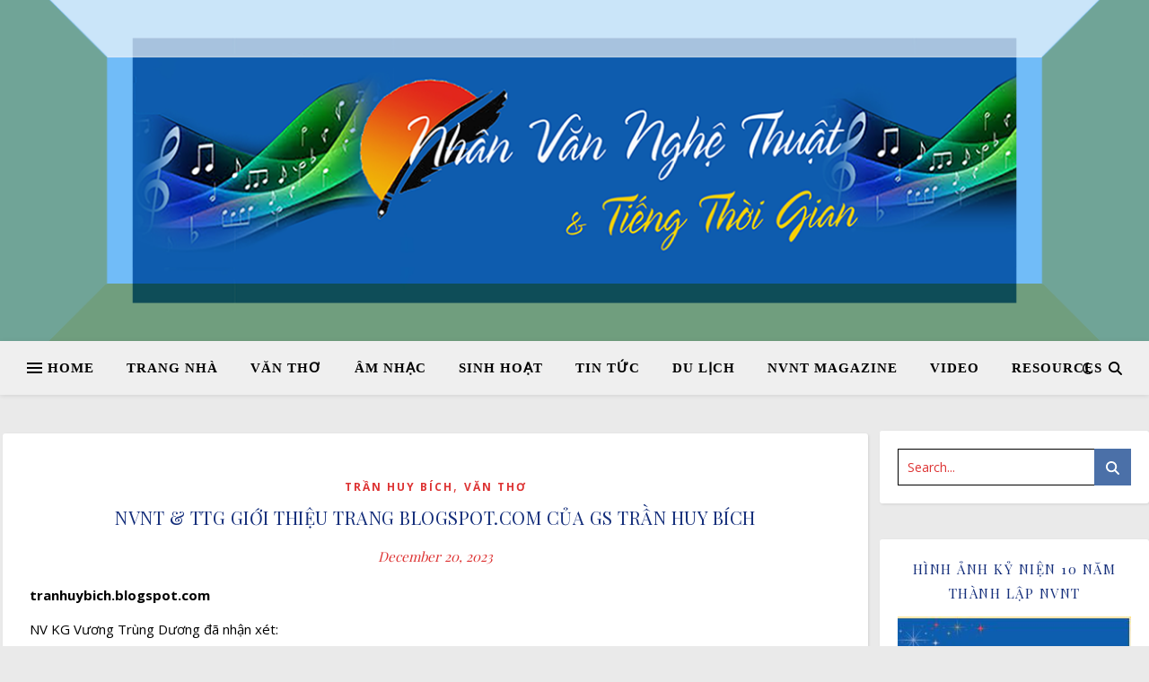

--- FILE ---
content_type: text/html; charset=UTF-8
request_url: https://nhanvannghethuat.com/nvnt-ttg-gioi-thieu-trang-blogspot-com-cua-gs-tran-huy-bich/
body_size: 18547
content:
<!DOCTYPE html>
<html lang="en-US">
<head>
	<meta charset="UTF-8">
	<meta name="viewport" content="width=device-width, initial-scale=1.0, maximum-scale=1.0, user-scalable=no" />

	<title>NVNT &#038; TTG GIỚI THIỆU TRANG BLOGSPOT.COM CỦA GS TRẦN HUY BÍCH</title>
<meta name='robots' content='max-image-preview:large' />
	<style>img:is([sizes="auto" i], [sizes^="auto," i]) { contain-intrinsic-size: 3000px 1500px }</style>
	<link rel='dns-prefetch' href='//fonts.googleapis.com' />
<link rel="alternate" type="application/rss+xml" title=" &raquo; Feed" href="https://nhanvannghethuat.com/feed/" />
<link rel="alternate" type="application/rss+xml" title=" &raquo; Comments Feed" href="https://nhanvannghethuat.com/comments/feed/" />
<script type="text/javascript">
/* <![CDATA[ */
window._wpemojiSettings = {"baseUrl":"https:\/\/s.w.org\/images\/core\/emoji\/16.0.1\/72x72\/","ext":".png","svgUrl":"https:\/\/s.w.org\/images\/core\/emoji\/16.0.1\/svg\/","svgExt":".svg","source":{"concatemoji":"https:\/\/nhanvannghethuat.com\/wp-includes\/js\/wp-emoji-release.min.js?ver=8bc9bb5fec63bb1708865c7531f3e481"}};
/*! This file is auto-generated */
!function(s,n){var o,i,e;function c(e){try{var t={supportTests:e,timestamp:(new Date).valueOf()};sessionStorage.setItem(o,JSON.stringify(t))}catch(e){}}function p(e,t,n){e.clearRect(0,0,e.canvas.width,e.canvas.height),e.fillText(t,0,0);var t=new Uint32Array(e.getImageData(0,0,e.canvas.width,e.canvas.height).data),a=(e.clearRect(0,0,e.canvas.width,e.canvas.height),e.fillText(n,0,0),new Uint32Array(e.getImageData(0,0,e.canvas.width,e.canvas.height).data));return t.every(function(e,t){return e===a[t]})}function u(e,t){e.clearRect(0,0,e.canvas.width,e.canvas.height),e.fillText(t,0,0);for(var n=e.getImageData(16,16,1,1),a=0;a<n.data.length;a++)if(0!==n.data[a])return!1;return!0}function f(e,t,n,a){switch(t){case"flag":return n(e,"\ud83c\udff3\ufe0f\u200d\u26a7\ufe0f","\ud83c\udff3\ufe0f\u200b\u26a7\ufe0f")?!1:!n(e,"\ud83c\udde8\ud83c\uddf6","\ud83c\udde8\u200b\ud83c\uddf6")&&!n(e,"\ud83c\udff4\udb40\udc67\udb40\udc62\udb40\udc65\udb40\udc6e\udb40\udc67\udb40\udc7f","\ud83c\udff4\u200b\udb40\udc67\u200b\udb40\udc62\u200b\udb40\udc65\u200b\udb40\udc6e\u200b\udb40\udc67\u200b\udb40\udc7f");case"emoji":return!a(e,"\ud83e\udedf")}return!1}function g(e,t,n,a){var r="undefined"!=typeof WorkerGlobalScope&&self instanceof WorkerGlobalScope?new OffscreenCanvas(300,150):s.createElement("canvas"),o=r.getContext("2d",{willReadFrequently:!0}),i=(o.textBaseline="top",o.font="600 32px Arial",{});return e.forEach(function(e){i[e]=t(o,e,n,a)}),i}function t(e){var t=s.createElement("script");t.src=e,t.defer=!0,s.head.appendChild(t)}"undefined"!=typeof Promise&&(o="wpEmojiSettingsSupports",i=["flag","emoji"],n.supports={everything:!0,everythingExceptFlag:!0},e=new Promise(function(e){s.addEventListener("DOMContentLoaded",e,{once:!0})}),new Promise(function(t){var n=function(){try{var e=JSON.parse(sessionStorage.getItem(o));if("object"==typeof e&&"number"==typeof e.timestamp&&(new Date).valueOf()<e.timestamp+604800&&"object"==typeof e.supportTests)return e.supportTests}catch(e){}return null}();if(!n){if("undefined"!=typeof Worker&&"undefined"!=typeof OffscreenCanvas&&"undefined"!=typeof URL&&URL.createObjectURL&&"undefined"!=typeof Blob)try{var e="postMessage("+g.toString()+"("+[JSON.stringify(i),f.toString(),p.toString(),u.toString()].join(",")+"));",a=new Blob([e],{type:"text/javascript"}),r=new Worker(URL.createObjectURL(a),{name:"wpTestEmojiSupports"});return void(r.onmessage=function(e){c(n=e.data),r.terminate(),t(n)})}catch(e){}c(n=g(i,f,p,u))}t(n)}).then(function(e){for(var t in e)n.supports[t]=e[t],n.supports.everything=n.supports.everything&&n.supports[t],"flag"!==t&&(n.supports.everythingExceptFlag=n.supports.everythingExceptFlag&&n.supports[t]);n.supports.everythingExceptFlag=n.supports.everythingExceptFlag&&!n.supports.flag,n.DOMReady=!1,n.readyCallback=function(){n.DOMReady=!0}}).then(function(){return e}).then(function(){var e;n.supports.everything||(n.readyCallback(),(e=n.source||{}).concatemoji?t(e.concatemoji):e.wpemoji&&e.twemoji&&(t(e.twemoji),t(e.wpemoji)))}))}((window,document),window._wpemojiSettings);
/* ]]> */
</script>
<style id='wp-emoji-styles-inline-css' type='text/css'>

	img.wp-smiley, img.emoji {
		display: inline !important;
		border: none !important;
		box-shadow: none !important;
		height: 1em !important;
		width: 1em !important;
		margin: 0 0.07em !important;
		vertical-align: -0.1em !important;
		background: none !important;
		padding: 0 !important;
	}
</style>
<link rel='stylesheet' id='wp-block-library-css' href='https://nhanvannghethuat.com/wp-includes/css/dist/block-library/style.min.css?ver=8bc9bb5fec63bb1708865c7531f3e481' type='text/css' media='all' />
<style id='classic-theme-styles-inline-css' type='text/css'>
/*! This file is auto-generated */
.wp-block-button__link{color:#fff;background-color:#32373c;border-radius:9999px;box-shadow:none;text-decoration:none;padding:calc(.667em + 2px) calc(1.333em + 2px);font-size:1.125em}.wp-block-file__button{background:#32373c;color:#fff;text-decoration:none}
</style>
<style id='pdfemb-pdf-embedder-viewer-style-inline-css' type='text/css'>
.wp-block-pdfemb-pdf-embedder-viewer{max-width:none}

</style>
<style id='global-styles-inline-css' type='text/css'>
:root{--wp--preset--aspect-ratio--square: 1;--wp--preset--aspect-ratio--4-3: 4/3;--wp--preset--aspect-ratio--3-4: 3/4;--wp--preset--aspect-ratio--3-2: 3/2;--wp--preset--aspect-ratio--2-3: 2/3;--wp--preset--aspect-ratio--16-9: 16/9;--wp--preset--aspect-ratio--9-16: 9/16;--wp--preset--color--black: #000000;--wp--preset--color--cyan-bluish-gray: #abb8c3;--wp--preset--color--white: #ffffff;--wp--preset--color--pale-pink: #f78da7;--wp--preset--color--vivid-red: #cf2e2e;--wp--preset--color--luminous-vivid-orange: #ff6900;--wp--preset--color--luminous-vivid-amber: #fcb900;--wp--preset--color--light-green-cyan: #7bdcb5;--wp--preset--color--vivid-green-cyan: #00d084;--wp--preset--color--pale-cyan-blue: #8ed1fc;--wp--preset--color--vivid-cyan-blue: #0693e3;--wp--preset--color--vivid-purple: #9b51e0;--wp--preset--gradient--vivid-cyan-blue-to-vivid-purple: linear-gradient(135deg,rgba(6,147,227,1) 0%,rgb(155,81,224) 100%);--wp--preset--gradient--light-green-cyan-to-vivid-green-cyan: linear-gradient(135deg,rgb(122,220,180) 0%,rgb(0,208,130) 100%);--wp--preset--gradient--luminous-vivid-amber-to-luminous-vivid-orange: linear-gradient(135deg,rgba(252,185,0,1) 0%,rgba(255,105,0,1) 100%);--wp--preset--gradient--luminous-vivid-orange-to-vivid-red: linear-gradient(135deg,rgba(255,105,0,1) 0%,rgb(207,46,46) 100%);--wp--preset--gradient--very-light-gray-to-cyan-bluish-gray: linear-gradient(135deg,rgb(238,238,238) 0%,rgb(169,184,195) 100%);--wp--preset--gradient--cool-to-warm-spectrum: linear-gradient(135deg,rgb(74,234,220) 0%,rgb(151,120,209) 20%,rgb(207,42,186) 40%,rgb(238,44,130) 60%,rgb(251,105,98) 80%,rgb(254,248,76) 100%);--wp--preset--gradient--blush-light-purple: linear-gradient(135deg,rgb(255,206,236) 0%,rgb(152,150,240) 100%);--wp--preset--gradient--blush-bordeaux: linear-gradient(135deg,rgb(254,205,165) 0%,rgb(254,45,45) 50%,rgb(107,0,62) 100%);--wp--preset--gradient--luminous-dusk: linear-gradient(135deg,rgb(255,203,112) 0%,rgb(199,81,192) 50%,rgb(65,88,208) 100%);--wp--preset--gradient--pale-ocean: linear-gradient(135deg,rgb(255,245,203) 0%,rgb(182,227,212) 50%,rgb(51,167,181) 100%);--wp--preset--gradient--electric-grass: linear-gradient(135deg,rgb(202,248,128) 0%,rgb(113,206,126) 100%);--wp--preset--gradient--midnight: linear-gradient(135deg,rgb(2,3,129) 0%,rgb(40,116,252) 100%);--wp--preset--font-size--small: 13px;--wp--preset--font-size--medium: 20px;--wp--preset--font-size--large: 36px;--wp--preset--font-size--x-large: 42px;--wp--preset--spacing--20: 0.44rem;--wp--preset--spacing--30: 0.67rem;--wp--preset--spacing--40: 1rem;--wp--preset--spacing--50: 1.5rem;--wp--preset--spacing--60: 2.25rem;--wp--preset--spacing--70: 3.38rem;--wp--preset--spacing--80: 5.06rem;--wp--preset--shadow--natural: 6px 6px 9px rgba(0, 0, 0, 0.2);--wp--preset--shadow--deep: 12px 12px 50px rgba(0, 0, 0, 0.4);--wp--preset--shadow--sharp: 6px 6px 0px rgba(0, 0, 0, 0.2);--wp--preset--shadow--outlined: 6px 6px 0px -3px rgba(255, 255, 255, 1), 6px 6px rgba(0, 0, 0, 1);--wp--preset--shadow--crisp: 6px 6px 0px rgba(0, 0, 0, 1);}:where(.is-layout-flex){gap: 0.5em;}:where(.is-layout-grid){gap: 0.5em;}body .is-layout-flex{display: flex;}.is-layout-flex{flex-wrap: wrap;align-items: center;}.is-layout-flex > :is(*, div){margin: 0;}body .is-layout-grid{display: grid;}.is-layout-grid > :is(*, div){margin: 0;}:where(.wp-block-columns.is-layout-flex){gap: 2em;}:where(.wp-block-columns.is-layout-grid){gap: 2em;}:where(.wp-block-post-template.is-layout-flex){gap: 1.25em;}:where(.wp-block-post-template.is-layout-grid){gap: 1.25em;}.has-black-color{color: var(--wp--preset--color--black) !important;}.has-cyan-bluish-gray-color{color: var(--wp--preset--color--cyan-bluish-gray) !important;}.has-white-color{color: var(--wp--preset--color--white) !important;}.has-pale-pink-color{color: var(--wp--preset--color--pale-pink) !important;}.has-vivid-red-color{color: var(--wp--preset--color--vivid-red) !important;}.has-luminous-vivid-orange-color{color: var(--wp--preset--color--luminous-vivid-orange) !important;}.has-luminous-vivid-amber-color{color: var(--wp--preset--color--luminous-vivid-amber) !important;}.has-light-green-cyan-color{color: var(--wp--preset--color--light-green-cyan) !important;}.has-vivid-green-cyan-color{color: var(--wp--preset--color--vivid-green-cyan) !important;}.has-pale-cyan-blue-color{color: var(--wp--preset--color--pale-cyan-blue) !important;}.has-vivid-cyan-blue-color{color: var(--wp--preset--color--vivid-cyan-blue) !important;}.has-vivid-purple-color{color: var(--wp--preset--color--vivid-purple) !important;}.has-black-background-color{background-color: var(--wp--preset--color--black) !important;}.has-cyan-bluish-gray-background-color{background-color: var(--wp--preset--color--cyan-bluish-gray) !important;}.has-white-background-color{background-color: var(--wp--preset--color--white) !important;}.has-pale-pink-background-color{background-color: var(--wp--preset--color--pale-pink) !important;}.has-vivid-red-background-color{background-color: var(--wp--preset--color--vivid-red) !important;}.has-luminous-vivid-orange-background-color{background-color: var(--wp--preset--color--luminous-vivid-orange) !important;}.has-luminous-vivid-amber-background-color{background-color: var(--wp--preset--color--luminous-vivid-amber) !important;}.has-light-green-cyan-background-color{background-color: var(--wp--preset--color--light-green-cyan) !important;}.has-vivid-green-cyan-background-color{background-color: var(--wp--preset--color--vivid-green-cyan) !important;}.has-pale-cyan-blue-background-color{background-color: var(--wp--preset--color--pale-cyan-blue) !important;}.has-vivid-cyan-blue-background-color{background-color: var(--wp--preset--color--vivid-cyan-blue) !important;}.has-vivid-purple-background-color{background-color: var(--wp--preset--color--vivid-purple) !important;}.has-black-border-color{border-color: var(--wp--preset--color--black) !important;}.has-cyan-bluish-gray-border-color{border-color: var(--wp--preset--color--cyan-bluish-gray) !important;}.has-white-border-color{border-color: var(--wp--preset--color--white) !important;}.has-pale-pink-border-color{border-color: var(--wp--preset--color--pale-pink) !important;}.has-vivid-red-border-color{border-color: var(--wp--preset--color--vivid-red) !important;}.has-luminous-vivid-orange-border-color{border-color: var(--wp--preset--color--luminous-vivid-orange) !important;}.has-luminous-vivid-amber-border-color{border-color: var(--wp--preset--color--luminous-vivid-amber) !important;}.has-light-green-cyan-border-color{border-color: var(--wp--preset--color--light-green-cyan) !important;}.has-vivid-green-cyan-border-color{border-color: var(--wp--preset--color--vivid-green-cyan) !important;}.has-pale-cyan-blue-border-color{border-color: var(--wp--preset--color--pale-cyan-blue) !important;}.has-vivid-cyan-blue-border-color{border-color: var(--wp--preset--color--vivid-cyan-blue) !important;}.has-vivid-purple-border-color{border-color: var(--wp--preset--color--vivid-purple) !important;}.has-vivid-cyan-blue-to-vivid-purple-gradient-background{background: var(--wp--preset--gradient--vivid-cyan-blue-to-vivid-purple) !important;}.has-light-green-cyan-to-vivid-green-cyan-gradient-background{background: var(--wp--preset--gradient--light-green-cyan-to-vivid-green-cyan) !important;}.has-luminous-vivid-amber-to-luminous-vivid-orange-gradient-background{background: var(--wp--preset--gradient--luminous-vivid-amber-to-luminous-vivid-orange) !important;}.has-luminous-vivid-orange-to-vivid-red-gradient-background{background: var(--wp--preset--gradient--luminous-vivid-orange-to-vivid-red) !important;}.has-very-light-gray-to-cyan-bluish-gray-gradient-background{background: var(--wp--preset--gradient--very-light-gray-to-cyan-bluish-gray) !important;}.has-cool-to-warm-spectrum-gradient-background{background: var(--wp--preset--gradient--cool-to-warm-spectrum) !important;}.has-blush-light-purple-gradient-background{background: var(--wp--preset--gradient--blush-light-purple) !important;}.has-blush-bordeaux-gradient-background{background: var(--wp--preset--gradient--blush-bordeaux) !important;}.has-luminous-dusk-gradient-background{background: var(--wp--preset--gradient--luminous-dusk) !important;}.has-pale-ocean-gradient-background{background: var(--wp--preset--gradient--pale-ocean) !important;}.has-electric-grass-gradient-background{background: var(--wp--preset--gradient--electric-grass) !important;}.has-midnight-gradient-background{background: var(--wp--preset--gradient--midnight) !important;}.has-small-font-size{font-size: var(--wp--preset--font-size--small) !important;}.has-medium-font-size{font-size: var(--wp--preset--font-size--medium) !important;}.has-large-font-size{font-size: var(--wp--preset--font-size--large) !important;}.has-x-large-font-size{font-size: var(--wp--preset--font-size--x-large) !important;}
:where(.wp-block-post-template.is-layout-flex){gap: 1.25em;}:where(.wp-block-post-template.is-layout-grid){gap: 1.25em;}
:where(.wp-block-columns.is-layout-flex){gap: 2em;}:where(.wp-block-columns.is-layout-grid){gap: 2em;}
:root :where(.wp-block-pullquote){font-size: 1.5em;line-height: 1.6;}
</style>
<link rel='stylesheet' id='ashe-style-css' href='https://nhanvannghethuat.com/wp-content/themes/ashe-pro-premium/style.css?ver=3.5.9' type='text/css' media='all' />
<link rel='stylesheet' id='ashe-responsive-css' href='https://nhanvannghethuat.com/wp-content/themes/ashe-pro-premium/assets/css/responsive.css?ver=3.5.9' type='text/css' media='all' />
<link rel='stylesheet' id='fontello-css' href='https://nhanvannghethuat.com/wp-content/themes/ashe-pro-premium/assets/css/fontello.css?ver=3.5.4' type='text/css' media='all' />
<link rel='stylesheet' id='slick-css' href='https://nhanvannghethuat.com/wp-content/themes/ashe-pro-premium/assets/css/slick.css?ver=8bc9bb5fec63bb1708865c7531f3e481' type='text/css' media='all' />
<link rel='stylesheet' id='scrollbar-css' href='https://nhanvannghethuat.com/wp-content/themes/ashe-pro-premium/assets/css/perfect-scrollbar.css?ver=8bc9bb5fec63bb1708865c7531f3e481' type='text/css' media='all' />
<link rel='stylesheet' id='ashe_enqueue_Times_New_Roman-css' href='https://fonts.googleapis.com/css?family=Times+New+Roman%3A100%2C200%2C300%2C400%2C500%2C600%2C700%2C800%2C900&#038;subset=vietnamese&#038;ver=1.0.0' type='text/css' media='all' />
<link rel='stylesheet' id='ashe_enqueue_Playfair_Display-css' href='https://fonts.googleapis.com/css?family=Playfair+Display%3A100%2C200%2C300%2C400%2C500%2C600%2C700%2C800%2C900&#038;subset=vietnamese&#038;ver=1.0.0' type='text/css' media='all' />
<link rel='stylesheet' id='ashe_enqueue_Open_Sans-css' href='https://fonts.googleapis.com/css?family=Open+Sans%3A100%2C200%2C300%2C400%2C500%2C600%2C700%2C800%2C900&#038;subset=vietnamese&#038;ver=1.0.0' type='text/css' media='all' />
<script type="text/javascript" src="https://nhanvannghethuat.com/wp-includes/js/jquery/jquery.min.js?ver=3.7.1" id="jquery-core-js"></script>
<script type="text/javascript" src="https://nhanvannghethuat.com/wp-includes/js/jquery/jquery-migrate.min.js?ver=3.4.1" id="jquery-migrate-js"></script>
<script type="text/javascript" id="3d-flip-book-client-locale-loader-js-extra">
/* <![CDATA[ */
var FB3D_CLIENT_LOCALE = {"ajaxurl":"https:\/\/nhanvannghethuat.com\/wp-admin\/admin-ajax.php","dictionary":{"Table of contents":"Table of contents","Close":"Close","Bookmarks":"Bookmarks","Thumbnails":"Thumbnails","Search":"Search","Share":"Share","Facebook":"Facebook","Twitter":"Twitter","Email":"Email","Play":"Play","Previous page":"Previous page","Next page":"Next page","Zoom in":"Zoom in","Zoom out":"Zoom out","Fit view":"Fit view","Auto play":"Auto play","Full screen":"Full screen","More":"More","Smart pan":"Smart pan","Single page":"Single page","Sounds":"Sounds","Stats":"Stats","Print":"Print","Download":"Download","Goto first page":"Goto first page","Goto last page":"Goto last page"},"images":"https:\/\/nhanvannghethuat.com\/wp-content\/plugins\/interactive-3d-flipbook-powered-physics-engine\/assets\/images\/","jsData":{"urls":[],"posts":{"ids_mis":[],"ids":[]},"pages":[],"firstPages":[],"bookCtrlProps":[],"bookTemplates":[]},"key":"3d-flip-book","pdfJS":{"pdfJsLib":"https:\/\/nhanvannghethuat.com\/wp-content\/plugins\/interactive-3d-flipbook-powered-physics-engine\/assets\/js\/pdf.min.js?ver=4.3.136","pdfJsWorker":"https:\/\/nhanvannghethuat.com\/wp-content\/plugins\/interactive-3d-flipbook-powered-physics-engine\/assets\/js\/pdf.worker.js?ver=4.3.136","stablePdfJsLib":"https:\/\/nhanvannghethuat.com\/wp-content\/plugins\/interactive-3d-flipbook-powered-physics-engine\/assets\/js\/stable\/pdf.min.js?ver=2.5.207","stablePdfJsWorker":"https:\/\/nhanvannghethuat.com\/wp-content\/plugins\/interactive-3d-flipbook-powered-physics-engine\/assets\/js\/stable\/pdf.worker.js?ver=2.5.207","pdfJsCMapUrl":"https:\/\/nhanvannghethuat.com\/wp-content\/plugins\/interactive-3d-flipbook-powered-physics-engine\/assets\/cmaps\/"},"cacheurl":"https:\/\/nhanvannghethuat.com\/wp-content\/uploads\/3d-flip-book\/cache\/","pluginsurl":"https:\/\/nhanvannghethuat.com\/wp-content\/plugins\/","pluginurl":"https:\/\/nhanvannghethuat.com\/wp-content\/plugins\/interactive-3d-flipbook-powered-physics-engine\/","thumbnailSize":{"width":"150","height":"150"},"version":"1.16.17"};
/* ]]> */
</script>
<script type="text/javascript" src="https://nhanvannghethuat.com/wp-content/plugins/interactive-3d-flipbook-powered-physics-engine/assets/js/client-locale-loader.js?ver=1.16.17" id="3d-flip-book-client-locale-loader-js" async="async" data-wp-strategy="async"></script>
<script type="text/javascript" id="wvw5321front.js2498-js-extra">
/* <![CDATA[ */
var wvw_local_data = {"add_url":"https:\/\/nhanvannghethuat.com\/wp-admin\/post-new.php?post_type=event","ajaxurl":"https:\/\/nhanvannghethuat.com\/wp-admin\/admin-ajax.php"};
/* ]]> */
</script>
<script type="text/javascript" src="https://nhanvannghethuat.com/wp-content/plugins/wp-visitors-widget/modules/js/front.js?ver=8bc9bb5fec63bb1708865c7531f3e481" id="wvw5321front.js2498-js"></script>
<link rel="https://api.w.org/" href="https://nhanvannghethuat.com/wp-json/" /><link rel="alternate" title="JSON" type="application/json" href="https://nhanvannghethuat.com/wp-json/wp/v2/posts/8569" /><link rel="EditURI" type="application/rsd+xml" title="RSD" href="https://nhanvannghethuat.com/xmlrpc.php?rsd" />

<link rel="canonical" href="https://nhanvannghethuat.com/nvnt-ttg-gioi-thieu-trang-blogspot-com-cua-gs-tran-huy-bich/" />
<link rel='shortlink' href='https://nhanvannghethuat.com/?p=8569' />
<link rel="alternate" title="oEmbed (JSON)" type="application/json+oembed" href="https://nhanvannghethuat.com/wp-json/oembed/1.0/embed?url=https%3A%2F%2Fnhanvannghethuat.com%2Fnvnt-ttg-gioi-thieu-trang-blogspot-com-cua-gs-tran-huy-bich%2F" />
<link rel="alternate" title="oEmbed (XML)" type="text/xml+oembed" href="https://nhanvannghethuat.com/wp-json/oembed/1.0/embed?url=https%3A%2F%2Fnhanvannghethuat.com%2Fnvnt-ttg-gioi-thieu-trang-blogspot-com-cua-gs-tran-huy-bich%2F&#038;format=xml" />
<meta property="og:image" content="https://nhanvannghethuat.com/wp-content/uploads/2025/01/Header-1-2025.png"/><meta property="og:title" content="NVNT &#038; TTG GIỚI THIỆU TRANG BLOGSPOT.COM CỦA GS TRẦN HUY BÍCH"/><meta property="og:description" content="tranhuybich.blogspot.com NV KG Vương Trùng Dương đã nhận xét: Giáo Sư Trần Huy Bích được mời làm diễn giả trong nhiều lần ra mắt sách của các nhà văn, nhà thơ tại cộng đồng người Việt hải ngoại, nhưng có rất nhiều bài viết trên trang tranhuybich.blogspot.com của ông không thấy phổ biến trên internet&hellip;" /><meta property="og:url" content="https://nhanvannghethuat.com/nvnt-ttg-gioi-thieu-trang-blogspot-com-cua-gs-tran-huy-bich/"/><meta property="og:type" content="website"><meta property="og:locale" content="en_us" /><meta property="og:site_name" content=""/><style id="ashe_dynamic_css">#top-bar,#top-menu .sub-menu {background-color: #ffffff;}#top-bar a {color: #000000;}#top-menu .sub-menu,#top-menu .sub-menu a {border-color: rgba(0,0,0, 0.05);}#top-bar a:hover,#top-bar li.current-menu-item > a,#top-bar li.current-menu-ancestor > a,#top-bar .sub-menu li.current-menu-item > a,#top-bar .sub-menu li.current-menu-ancestor> a {color: #dd3333;}.header-logo a,.site-description {color: #111111;}.entry-header {background-color: #729abf;}#main-nav,#main-menu .sub-menu,#main-nav #s {background-color: #efefef;}#main-nav a,#main-nav .svg-inline--fa,#main-nav #s,.instagram-title h2 {color: #000000;}.main-nav-sidebar span,.mobile-menu-btn span {background-color: #000000;}#main-nav {box-shadow: 0px 1px 5px rgba(0,0,0, 0.1);}#main-menu .sub-menu,#main-menu .sub-menu a {border-color: rgba(0,0,0, 0.05);}#main-nav #s::-webkit-input-placeholder { /* Chrome/Opera/Safari */color: rgba(0,0,0, 0.7);}#main-nav #s::-moz-placeholder { /* Firefox 19+ */color: rgba(0,0,0, 0.7);}#main-nav #s:-ms-input-placeholder { /* IE 10+ */color: rgba(0,0,0, 0.7);}#main-nav #s:-moz-placeholder { /* Firefox 18- */color: rgba(0,0,0, 0.7);}#main-nav a:hover,#main-nav .svg-inline--fa:hover,#main-nav li.current-menu-item > a,#main-nav li.current-menu-ancestor > a,#main-nav .sub-menu li.current-menu-item > a,#main-nav .sub-menu li.current-menu-ancestor> a {color: #dd3333;}.main-nav-sidebar:hover span,.mobile-menu-btn:hover span {background-color: #dd3333;}/* Background */.sidebar-alt,.main-content,.featured-slider-area,#featured-links,.page-content select,.page-content input,.page-content textarea {background-color: #ffffff;}.page-content #featured-links h6,.instagram-title h2 {background-color: rgba(255,255,255, 0.85);}.ashe_promo_box_widget h6 {background-color: #ffffff;}.ashe_promo_box_widget .promo-box:after{border-color: #ffffff;}/* Text */.page-content,.page-content select,.page-content input,.page-content textarea,.page-content .post-author a,.page-content .ashe-widget a,.page-content .comment-author,.page-content #featured-links h6,.ashe_promo_box_widget h6 {color: #000000;}/* Title */.page-content h1,.page-content h2,.page-content h3,.page-content h4,.page-content h5,.page-content h6,.page-content .post-title a,.page-content .author-description h4 a,.page-content .related-posts h4 a,.page-content .blog-pagination .previous-page a,.page-content .blog-pagination .next-page a,blockquote,.page-content .post-share a {color: #132d7a;}.sidebar-alt-close-btn span {background-color: #132d7a;}.page-content .post-title a:hover {color: rgba(19,45,122, 0.75);}/* Meta */.page-content .post-date,.page-content .post-comments,.page-content .meta-sep,.page-content .post-author,.page-content [data-layout*="list"] .post-author a,.page-content .related-post-date,.page-content .comment-meta a,.page-content .author-share a,.page-content .post-tags a,.page-content .tagcloud a,.widget_categories li,.widget_archive li,.ashe-subscribe-text p,.rpwwt-post-author,.rpwwt-post-categories,.rpwwt-post-date,.rpwwt-post-comments-number {color: #dd3333;}.page-content input::-webkit-input-placeholder { /* Chrome/Opera/Safari */color: #dd3333;}.page-content input::-moz-placeholder { /* Firefox 19+ */color: #dd3333;}.page-content input:-ms-input-placeholder { /* IE 10+ */color: #dd3333;}.page-content input:-moz-placeholder { /* Firefox 18- */color: #dd3333;}/* Accent */.page-content a,.post-categories,#page-wrap .ashe-widget.widget_text a,#page-wrap .ashe-widget.ashe_author_widget a {color: #dd3333;}/* Disable TMP.page-content .elementor a,.page-content .elementor a:hover {color: inherit;}*/.ps-container > .ps-scrollbar-y-rail > .ps-scrollbar-y {background: #dd3333;}.page-content a:hover {color: rgba(221,51,51, 0.8);}blockquote {border-color: #dd3333;}.slide-caption {color: #ffffff;background: #dd3333;}/* Selection */::-moz-selection {color: #ffffff;background: #dd3333;}::selection {color: #ffffff;background: #dd3333;}.page-content .wprm-rating-star svg polygon {stroke: #dd3333;}.page-content .wprm-rating-star-full svg polygon,.page-content .wprm-comment-rating svg path,.page-content .comment-form-wprm-rating svg path{fill: #dd3333;}/* Border */.page-content .post-footer,[data-layout*="list"] .blog-grid > li,.page-content .author-description,.page-content .related-posts,.page-content .entry-comments,.page-content .ashe-widget li,.page-content #wp-calendar,.page-content #wp-calendar caption,.page-content #wp-calendar tbody td,.page-content .widget_nav_menu li a,.page-content .widget_pages li a,.page-content .tagcloud a,.page-content select,.page-content input,.page-content textarea,.widget-title h2:before,.widget-title h2:after,.post-tags a,.gallery-caption,.wp-caption-text,table tr,table th,table td,pre,.page-content .wprm-recipe-instruction {border-color: #000000;}.page-content .wprm-recipe {box-shadow: 0 0 3px 1px #000000;}hr {background-color: #000000;}.wprm-recipe-details-container,.wprm-recipe-notes-container p {background-color: rgba(0,0,0, 0.4);}/* Buttons */.widget_search .svg-fa-wrap,.widget_search #searchsubmit,.single-navigation i,.page-content input.submit,.page-content .blog-pagination.numeric a,.page-content .blog-pagination.load-more a,.page-content .mc4wp-form-fields input[type="submit"],.page-content .widget_wysija input[type="submit"],.page-content .post-password-form input[type="submit"],.page-content .wpcf7 [type="submit"],.page-content .wprm-recipe-print,.page-content .wprm-jump-to-recipe-shortcode,.page-content .wprm-print-recipe-shortcode {color: #ffffff;background-color: #4b70a8;}.single-navigation i:hover,.page-content input.submit:hover,.ashe-boxed-style .page-content input.submit:hover,.page-content .blog-pagination.numeric a:hover,.ashe-boxed-style .page-content .blog-pagination.numeric a:hover,.page-content .blog-pagination.numeric span,.page-content .blog-pagination.load-more a:hover,.ashe-boxed-style .page-content .blog-pagination.load-more a:hover,.page-content .mc4wp-form-fields input[type="submit"]:hover,.page-content .widget_wysija input[type="submit"]:hover,.page-content .post-password-form input[type="submit"]:hover,.page-content .wpcf7 [type="submit"]:hover,.page-content .wprm-recipe-print:hover,.page-content .wprm-jump-to-recipe-shortcode:hover,.page-content .wprm-print-recipe-shortcode:hover {color: #ffffff;background-color: #ca9b52;}/* Image Overlay */.image-overlay,#infscr-loading,.page-content h4.image-overlay,.image-overlay a,.post-slider .prev-arrow,.post-slider .next-arrow,.header-slider-prev-arrow,.header-slider-next-arrow,.page-content .image-overlay a,#featured-slider .slick-arrow,#featured-slider .slider-dots,.header-slider-dots {color: #ffffff;}.image-overlay,#infscr-loading,.page-content h4.image-overlay {background-color: rgba(73,73,73, 0.3);}/* Background */#page-footer,#page-footer select,#page-footer input,#page-footer textarea {background-color: #f6f6f6;}/* Text */#page-footer,#page-footer a,#page-footer select,#page-footer input,#page-footer textarea {color: #333333;}/* Title */#page-footer h1,#page-footer h2,#page-footer h3,#page-footer h4,#page-footer h5,#page-footer h6 {color: #111111;}/* Accent */#page-footer a:hover {color: #ca9b52;}/* Border */#page-footer a,#page-footer .ashe-widget li,#page-footer #wp-calendar,#page-footer #wp-calendar caption,#page-footer #wp-calendar th,#page-footer #wp-calendar td,#page-footer .widget_nav_menu li a,#page-footer select,#page-footer input,#page-footer textarea,#page-footer .widget-title h2:before,#page-footer .widget-title h2:after,.footer-widgets,.category-description,.tag-description {border-color: #e0dbdb;}#page-footer hr {background-color: #e0dbdb;}.ashe-preloader-wrap {background-color: #333333;}@media screen and ( max-width: 768px ) {.mini-logo a {max-width: 60px !important;} }.header-logo a {font-family: 'Times New Roman';font-size: 120px;line-height: 120px;letter-spacing: -1px;font-weight: 700;}.site-description {font-family: 'Times New Roman';}.header-logo .site-description {font-size: 18px;}.header-logo {text-transform: uppercase;}#top-menu li a {font-family: 'Times New Roman';font-size: 13px;line-height: 50px;letter-spacing: 0.8px;font-weight: 600;}.top-bar-socials a {font-size: 13px;line-height: 50px;}#top-bar .mobile-menu-btn {line-height: 50px;}#top-menu .sub-menu > li > a {font-size: 11px;line-height: 3.7;letter-spacing: 0.8px;}@media screen and ( max-width: 979px ) {.top-bar-socials {float: none !important;}.top-bar-socials a {line-height: 40px !important;}}#main-menu li a,.mobile-menu-btn a {font-family: 'Times New Roman';font-size: 15px;line-height: 60px;letter-spacing: 1px;font-weight: 600;}#mobile-menu li {font-family: 'Times New Roman';font-size: 15px;line-height: 3.4;letter-spacing: 1px;font-weight: 600;}.main-nav-search,#main-nav #s,.dark-mode-switcher,.main-nav-socials-trigger {font-size: 15px;line-height: 60px;}#main-nav #s {line-height: 61px;}#main-menu li.menu-item-has-children>a:after {font-size: 15px;}#main-nav {min-height:60px;}.main-nav-sidebar,.mini-logo {height:60px;}#main-menu .sub-menu > li > a,#mobile-menu .sub-menu > li {font-size: 12px;line-height: 3.8;letter-spacing: 0.8px;}.mobile-menu-btn {font-size: 18px;line-height: 60px;}.main-nav-socials a {font-size: 14px;line-height: 60px;}#top-menu li a,#main-menu li a,#mobile-menu li,.mobile-menu-btn a {text-transform: uppercase;}.post-meta,#wp-calendar thead th,#wp-calendar caption,h1,h2,h3,h4,h5,h6,blockquote p,#reply-title,#reply-title a {font-family: 'Playfair Display';}/* font size 40px */h1 {font-size: 20px;}/* font size 36px */h2 {font-size: 18px;}/* font size 30px */h3 {font-size: 15px;}/* font size 24px */h4 {font-size: 12px;}/* font size 22px */h5,.page-content .wprm-recipe-name,.page-content .wprm-recipe-header {font-size: 11px;}/* font size 20px */h6 {font-size: 10px;}/* font size 19px */blockquote p {font-size: 16px;}/* font size 18px */.related-posts h4 a {font-size: 16px;}/* font size 16px */.author-description h4,.category-description h4,.tag-description h4,#reply-title,#reply-title a,.comment-title,.widget-title h2,.ashe_author_widget h3 {font-size: 15px;}.post-title,.page-title {line-height: 44px;}/* letter spacing 0.5px */.slider-title,.post-title,.page-title,.related-posts h4 a {letter-spacing: 0.5px;}/* letter spacing 1.5px */.widget-title h2,.author-description h4,.category-description h4,.tag-description h4,.comment-title,#reply-title,#reply-title a,.ashe_author_widget h3 {letter-spacing: 1.5px;}/* letter spacing 2px */.related-posts h3 {letter-spacing: 2px;}/* font weight */h1,h2,h3,h4,h5,h6 {font-weight: 400;}h1,h2,h3,h4,h5,h6 {font-style: normal;}h1,h2,h3,h4,h5,h6 {text-transform: none;}body,.page-404 h2,#featured-links h6,.ashe_promo_box_widget h6,.comment-author,.related-posts h3,.instagram-title h2,input,textarea,select,.no-result-found h1,.ashe-subscribe-text h4,.widget_wysija_cont .updated,.widget_wysija_cont .error,.widget_wysija_cont .xdetailed-errors {font-family: 'Open Sans';}body,.page-404 h2,.no-result-found h1 {font-weight: 400;}body,.comment-author {font-size: 15px;}body p,.post-content,.post-content li,.comment-text li {line-height: 25px;}/* letter spacing 0 */body p,.post-content,.comment-author,.widget_recent_comments li,.widget_meta li,.widget_recent_comments li,.widget_pages > ul > li,.widget_archive li,.widget_categories > ul > li,.widget_recent_entries ul li,.widget_nav_menu li,.related-post-date,.post-media .image-overlay a,.post-meta,.rpwwt-post-title {letter-spacing: 0px;}/* letter spacing 0.5 + */.post-author,.post-media .image-overlay span,blockquote p {letter-spacing: 0.5px;}/* letter spacing 1 + */#main-nav #searchform input,#featured-links h6,.ashe_promo_box_widget h6,.instagram-title h2,.ashe-subscribe-text h4,.page-404 p,#wp-calendar caption {letter-spacing: 1px;}/* letter spacing 2 + */.comments-area #submit,.tagcloud a,.mc4wp-form-fields input[type='submit'],.widget_wysija input[type='submit'],.slider-read-more a,.post-categories a,.read-more a,.no-result-found h1,.blog-pagination a,.blog-pagination span {letter-spacing: 2px;}/* font size 18px */.post-media .image-overlay p,.post-media .image-overlay a {font-size: 18px;}/* font size 16px */.ashe_social_widget .social-icons a {font-size: 16px;}/* font size 14px */.post-author,.post-share,.related-posts h3,input,textarea,select,.comment-reply-link,.wp-caption-text,.author-share a,#featured-links h6,.ashe_promo_box_widget h6,#wp-calendar,.instagram-title h2 {font-size: 14px;}/* font size 13px */.slider-categories,.slider-read-more a,.read-more a,.blog-pagination a,.blog-pagination span,.footer-socials a,.rpwwt-post-author,.rpwwt-post-categories,.rpwwt-post-date,.rpwwt-post-comments-number,.copyright-info,.footer-menu-container {font-size: 13px;}/* font size 12px */.post-categories a,.post-tags a,.widget_recent_entries ul li span,#wp-calendar caption,#wp-calendar tfoot #prev a,#wp-calendar tfoot #next a {font-size: 12px;}/* font size 11px */.related-post-date,.comment-meta,.tagcloud a {font-size: 11px !important;}.boxed-wrapper {max-width: 1400px;}.sidebar-alt {max-width: 370px;left: -370px; padding: 85px 35px 0px;}.sidebar-left,.sidebar-right {width: 310px;}[data-layout*="rsidebar"] .main-container,[data-layout*="lsidebar"] .main-container {float: left;width: calc(100% - 310px);width: -webkit-calc(100% - 310px);}[data-layout*="lrsidebar"] .main-container {width: calc(100% - 620px);width: -webkit-calc(100% - 620px);}[data-layout*="fullwidth"] .main-container {width: 100%;}#top-bar > div,#main-nav > div,#featured-links,.main-content,.page-footer-inner,.featured-slider-area.boxed-wrapper {padding-left: 30px;padding-right: 30px;}#top-menu {float: left;}.top-bar-socials {float: right;}.entry-header:not(.html-image) {height: 380px;background-size: cover;}.entry-header-slider div {height: 380px;}.entry-header:not(.html-image) {background-position: center center;}.entry-header:not(.html-image) {background-color: transparent !important;}.header-logo {padding-top: 160px;}.logo-img {max-width: 500px;}.mini-logo a {max-width: 70px;}@media screen and (max-width: 880px) {.logo-img { max-width: 300px;}}#main-nav {text-align: center;}.main-nav-icons.main-nav-socials-mobile {left: 30px;}.main-nav-socials-trigger {position: absolute;top: 0px;left: 30px;}.main-nav-sidebar + .main-nav-socials-trigger {left: 60px;}.mini-logo + .main-nav-socials-trigger {right: 60px;left: auto;}.main-nav-sidebar {position: absolute;top: 0px;left: 30px;z-index: 1;}.main-nav-icons {position: absolute;top: 0px;right: 30px;z-index: 2;}.mini-logo {position: absolute;left: auto;top: 0;}.main-nav-sidebar ~ .mini-logo {margin-left: 30px;}#featured-slider.boxed-wrapper {max-width: 1100px;}.slider-item-bg {height: 400px;}#featured-links .featured-link {margin-top: 20px;}#featured-links .featured-link {margin-right: 20px;}#featured-links .featured-link:nth-of-type(4n) {margin-right: 0;}#featured-links .featured-link {width: calc( (100% - 60px) / 4 - 1px);width: -webkit-calc( (100% - 60px) / 4 - 1px);}.featured-link:nth-child(1) .cv-inner {display: none;}.featured-link:nth-child(2) .cv-inner {display: none;}.featured-link:nth-child(3) .cv-inner {display: none;}.featured-link:nth-child(5) .cv-inner {display: none;}.featured-link:nth-child(6) .cv-inner {display: none;}.blog-grid > li,.main-container .featured-slider-area {margin-bottom: 2px;}[data-layout*="col2"] .blog-grid > li,[data-layout*="col3"] .blog-grid > li,[data-layout*="col4"] .blog-grid > li {display: inline-block;vertical-align: top;margin-right: 10px;}[data-layout*="col2"] .blog-grid > li:nth-of-type(2n+2),[data-layout*="col3"] .blog-grid > li:nth-of-type(3n+3),[data-layout*="col4"] .blog-grid > li:nth-of-type(4n+4) {margin-right: 0;}[data-layout*="col1"] .blog-grid > li {width: 100%;}[data-layout*="col2"] .blog-grid > li {width: calc((100% - 10px ) / 2 - 1px);width: -webkit-calc((100% - 10px ) / 2 - 1px);}[data-layout*="col3"] .blog-grid > li {width: calc((100% - 2 * 10px ) / 3 - 2px);width: -webkit-calc((100% - 2 * 10px ) / 3 - 2px);}[data-layout*="col4"] .blog-grid > li {width: calc((100% - 3 * 10px ) / 4 - 1px);width: -webkit-calc((100% - 3 * 10px ) / 4 - 1px);}[data-layout*="rsidebar"] .sidebar-right {padding-left: 10px;}[data-layout*="lsidebar"] .sidebar-left {padding-right: 10px;}[data-layout*="lrsidebar"] .sidebar-right {padding-left: 10px;}[data-layout*="lrsidebar"] .sidebar-left {padding-right: 10px;}.blog-grid .post-header,.blog-grid .read-more,[data-layout*="list"] .post-share {text-align: left;}p.has-drop-cap:not(:focus)::first-letter {float: left;margin: 0px 12px 0 0;font-family: 'Playfair Display';font-size: 80px;line-height: 65px;text-align: center;text-transform: uppercase;color: #132d7a;}@-moz-document url-prefix() {p.has-drop-cap:not(:focus)::first-letter {margin-top: 10px !important;}}[data-dropcaps*='yes'] .post-content > p:first-of-type:first-letter {float: left;margin: 0px 12px 0 0;font-family: 'Playfair Display';font-size: 80px;line-height: 65px;text-align: center;text-transform: uppercase;color: #132d7a;}@-moz-document url-prefix() {[data-dropcaps*='yes'] .post-content > p:first-of-type:first-letter {margin-top: 10px !important;}}.footer-widgets > .ashe-widget {width: 30%;margin-right: 5%;}.footer-widgets > .ashe-widget:nth-child(3n+3) {margin-right: 0;}.footer-widgets > .ashe-widget:nth-child(3n+4) {clear: both;}.copyright-info {float: right;}.footer-socials {float: left;}.footer-menu-container {float: right;}#footer-menu {float: left;}#footer-menu > li {margin-right: 5px;}.footer-menu-container:after {float: left;margin-right: 5px;}.footer-menu-container:after {display: none;}.cssload-container{width:100%;height:36px;text-align:center}.cssload-speeding-wheel{width:36px;height:36px;margin:0 auto;border:2px solid #ffffff;border-radius:50%;border-left-color:transparent;border-right-color:transparent;animation:cssload-spin 575ms infinite linear;-o-animation:cssload-spin 575ms infinite linear;-ms-animation:cssload-spin 575ms infinite linear;-webkit-animation:cssload-spin 575ms infinite linear;-moz-animation:cssload-spin 575ms infinite linear}@keyframes cssload-spin{100%{transform:rotate(360deg);transform:rotate(360deg)}}@-o-keyframes cssload-spin{100%{-o-transform:rotate(360deg);transform:rotate(360deg)}}@-ms-keyframes cssload-spin{100%{-ms-transform:rotate(360deg);transform:rotate(360deg)}}@-webkit-keyframes cssload-spin{100%{-webkit-transform:rotate(360deg);transform:rotate(360deg)}}@-moz-keyframes cssload-spin{100%{-moz-transform:rotate(360deg);transform:rotate(360deg)}}</style><style type="text/css" id="custom-background-css">
body.custom-background { background-color: #eaeaea; }
</style>
	
		<style id="ashe_boxed_style">
			.featured-slider-area #featured-slider,
			#featured-links {
			  background: #fff;
			  padding: 30px;
			  box-shadow: 1px 1px 3px rgba(0, 0, 0, 0.1);
			  border-radius: 3px
			}

			#featured-links {
			  padding-top: 10px;
			  margin-top: 30px
			}

			.page-content #featured-links,
			.page-content #featured-links h6 {
			  background: #fff;
			}

			#featured-links,
			.featured-slider-area {
			  margin-left: 30px;
			  margin-right: 30px
			}

			#featured-links.boxed-wrapper,
			.featured-slider-area.boxed-wrapper {
			  margin-left: auto;
			  margin-right: auto
			}

			.featured-slider-area {
			  padding-top: 40px
			}

			.featured-slider-area #featured-slider .prev-arrow {
			  left: 35px
			}

			.featured-slider-area #featured-slider .next-arrow {
			  right: 35px
			}

			.featured-slider-area #featured-slider .slider-dots {
			  bottom: 35px
			}

			.main-content,
			.featured-slider-area {
			  background: transparent!important
			}

			.blog-grid .related-posts {
			  border-bottom: 0;
			  padding-bottom: 0;
			  border-top: 1px solid #e8e8e8;
			  margin-top: 30px;
			  padding-top: 40px
			}

			.main-content[data-layout*="list"] .blog-grid .related-posts {
			  background: #fff;
			  border-top: 0;
			  padding: 30px;
			  box-shadow: 1px 1px 3px rgba(0, 0, 0, 0.1);
			  margin-right: 3px;
			  margin-bottom: 3px;
			  border-radius: 3px
			}

			.post-footer {
			  border-bottom: 0;
			  padding-bottom: 0
			}

			.author-description,
			.comments-area,
			article.post,
			article.blog-post,
			.single .related-posts,
			.page-content article.page {
			  background: #fff;
			  padding: 30px;
			  box-shadow: 1px 1px 3px rgba(0, 0, 0, 0.1);
			  margin: 3px;
			  border-radius: 3px
			}

			article.blog-post.sticky {
			  background: #efefef
			}

			.author-description {
			  margin-top: 30px
			}

			.single .related-posts {
			  margin-top: 30px
			}

			.comments-area {
			  margin-top: 30px
			}

			.sidebar-left .ashe-widget,
			.sidebar-right .ashe-widget {
			  background: #fff;
			  padding: 20px;
			  box-shadow: 1px 1px 3px rgba(0, 0, 0, 0.1);
			  border-radius: 3px
			}

			.wp-calendar-table td {
			  padding: 7px
			}

			#page-footer {
			  background: #fff;
			  box-shadow: 1px 1px 3px rgba(0, 0, 0, 0.1)
			}

			.page-footer-inner.boxed-wrapper {
			  margin-bottom: 30px
			}

			.featured-slider-area.boxed-wrapper,
			.main-content.boxed-wrapper {
			  padding-left: 0!important;
			  padding-right: 0!important
			}

			.category-description{background:#fff;padding:30px;border-bottom:0;box-shadow:1px 1px 3px rgba(0,0,0,0.1);border-radius:3px}

			.blog-grid li:last-child {
			  margin-bottom: 0!important
			}

			[data-layout*="list"] .blog-grid>li {
			  padding-bottom: 0!important;
			  border-bottom: 0
			}

			.blog-pagination {
			  background: #fff;
			  margin: 30px 3px 3px;
			  padding: 30px;
			  box-shadow: 1px 1px 3px rgba(0, 0, 0, 0.1)
			}

			.blog-pagination.numeric .numeric-next-page,
			.blog-pagination.numeric .numeric-prev-page {
			  top: 30px
			}

			.blog-pagination.numeric .numeric-next-page {
			  right: 30px
			}

			.blog-pagination.numeric .numeric-prev-page {
			  left: 30px
			}

			main#main {
			  background: #fff;
			  padding: 30px;
			  margin: 3px;
			  box-shadow: 1px 1px 3px rgba(0, 0, 0, 0.1);
			  border-radius: 3px
			}

			main#main .blog-pagination {
			  margin-bottom: 0;
			  box-shadow: none;
			}

			@media screen and ( max-width: 1170px) {
			  #featured-links,
			  .featured-slider-area {
			    margin-left: auto;
			    margin-right: auto
			  }
			  .main-content {
			    padding-left: 0;
			    padding-right: 0
			  }
			  .page-content,
			  #page-footer {
			    padding: 0 20px
			  }
			}

			@media screen and ( max-width: 979px) {
			  .featured-slider-area.boxed-wrapper #featured-slider {
			    margin-top: 30px!important
			  }
			  .sidebar-right-wrap .sidebar-right,
			  .sidebar-right-wrap .sidebar-left {
			    margin-top: 30px
			  }
			  .sidebar-right .ashe-widget:last-child {
			    margin-bottom: 0
			  }
			}

			@media screen and (max-width: 768px) {
			  #featured-links {
			    padding-top: 30px;
			  }

			  #featured-links .featured-link {
			    margin-top: 0 !important;
			  }
			}

			@media screen and (max-width: 640px) {
			  .featured-slider-area #featured-slider,
			  #featured-links,
			  .author-description,
			  .comments-area,
			  article.post,
			  article.blog-post,
			  .single .related-posts,
			  .page-content article.page,
			  .blog-pagination,
			  main#main {
			    padding: 20px
			  }
			  .main-content {
			    padding-top: 30px;
			    padding-bottom: 30px
			  }
			  .ashe-widget {
			    margin-bottom: 30px
			  }

			  .blog-pagination.numeric .numeric-next-page,
			  .blog-pagination.numeric .numeric-prev-page {
			    top: 20px;
			  }

			  .sidebar-left-wrap,
			  .sidebar-right-wrap,
			  .footer-widgets .ashe-widget {
			  	width: 100% !important;
			  }
			}

			@media screen and (max-width: 480px) {
			  .main-content {
			    padding-left: 0!important;
			    padding-right: 0!important
			  }
			}
		</style></head>

<body class="wp-singular post-template-default single single-post postid-8569 single-format-gallery custom-background wp-embed-responsive wp-theme-ashe-pro-premium metaslider-plugin ashe-boxed-style">

	<!-- Preloader -->
	
	<!-- Page Wrapper -->
	<div id="page-wrap">

		<!-- Boxed Wrapper -->
		<div id="page-header" class="boxed-wrapper">

		
<div class="entry-header background-image" data-bg-type="image" data-image="https://nhanvannghethuat.com/wp-content/uploads/2025/01/Header-1-2025.png" data-video-mp4="" data-video-webm="">
	
	<div class="cvr-container">
		<div class="cvr-outer">
			<div class="cvr-inner">

			
			<div class="header-logo">

				
											<a href="https://nhanvannghethuat.com/" class="site-title"></a>
					
				
								
				<p class="site-description"></p>
				
			</div>
			
			
			</div>
		</div>
	</div>

	

			<a href="https://nhanvannghethuat.com/" title="" class="header-image-logo"></a>
		
</div>


<div id="main-nav" class="clear-fix" data-fixed="1" data-close-on-click = "" data-mobile-fixed="1">

	<div >

		<!-- Alt Sidebar Icon -->
				<div class="main-nav-sidebar" aria-label="Sidebar">
			<div>
							<span></span>
				<span></span>
				<span></span>
						</div>
		</div>
		
		<!-- Mini Logo -->
		
		<!-- Social Trigger Icon -->
		
		<!-- Icons -->
		<div class="main-nav-icons">

			
							<div class="dark-mode-switcher" aria-label="Dark Mode Switcher">
					<i class="far fa-moon"></i>
				</div>
			
						<div class="main-nav-search" aria-label="Search">
				<i class="fa-solid fa-magnifying-glass"></i>
				<i class="fa-solid fa-xmark"></i>
				<form role="search" method="get" id="searchform" class="clear-fix" action="https://nhanvannghethuat.com/"><input type="search" name="s" id="s" placeholder="Search..." data-placeholder="Type &amp; hit Enter..." value="" /><span class="svg-fa-wrap"><i class="fa-solid fa-magnifying-glass"></i></span><input type="submit" id="searchsubmit" value="st" /></form>			</div>
					</div>

		<nav class="main-menu-container"><ul id="main-menu" class=""><li id="menu-item-10222" class="menu-item menu-item-type-custom menu-item-object-custom menu-item-home menu-item-10222"><a href="https://nhanvannghethuat.com/">Home</a></li>
<li id="menu-item-9554" class="menu-item menu-item-type-post_type menu-item-object-page menu-item-9554"><a href="https://nhanvannghethuat.com/test-2/">Trang nhà</a></li>
<li id="menu-item-1218" class="menu-item menu-item-type-taxonomy menu-item-object-category current-post-ancestor current-menu-parent current-post-parent menu-item-1218"><a href="https://nhanvannghethuat.com/category/vantho/">Văn Thơ</a></li>
<li id="menu-item-2539" class="menu-item menu-item-type-taxonomy menu-item-object-category menu-item-2539"><a href="https://nhanvannghethuat.com/category/am-nhac-2/">Âm nhạc</a></li>
<li id="menu-item-4401" class="menu-item menu-item-type-taxonomy menu-item-object-category menu-item-4401"><a href="https://nhanvannghethuat.com/category/sinh-hoat/">Sinh Hoạt</a></li>
<li id="menu-item-72" class="menu-item menu-item-type-taxonomy menu-item-object-category menu-item-72"><a href="https://nhanvannghethuat.com/category/tin-tuc/">Tin tức</a></li>
<li id="menu-item-11312" class="menu-item menu-item-type-taxonomy menu-item-object-category menu-item-11312"><a href="https://nhanvannghethuat.com/category/du-lich/">DU LỊCH</a></li>
<li id="menu-item-12544" class="menu-item menu-item-type-post_type menu-item-object-page menu-item-12544"><a href="https://nhanvannghethuat.com/nvnt-magazine/">NVNT Magazine</a></li>
<li id="menu-item-5661" class="menu-item menu-item-type-taxonomy menu-item-object-category menu-item-5661"><a href="https://nhanvannghethuat.com/category/video/">Video</a></li>
<li id="menu-item-3199" class="menu-item menu-item-type-post_type menu-item-object-page menu-item-3199"><a href="https://nhanvannghethuat.com/resources/">Resources</a></li>
</ul></nav>
		<!-- Mobile Menu Button -->
		<span class="mobile-menu-btn" aria-label="Mobile Menu">
			<div>
			<i class="fas fa-chevron-down"></i>			</div>
		</span>

	</div>

	<nav class="mobile-menu-container"><ul id="mobile-menu" class=""><li class="menu-item menu-item-type-custom menu-item-object-custom menu-item-home menu-item-10222"><a href="https://nhanvannghethuat.com/">Home</a></li>
<li class="menu-item menu-item-type-post_type menu-item-object-page menu-item-9554"><a href="https://nhanvannghethuat.com/test-2/">Trang nhà</a></li>
<li class="menu-item menu-item-type-taxonomy menu-item-object-category current-post-ancestor current-menu-parent current-post-parent menu-item-1218"><a href="https://nhanvannghethuat.com/category/vantho/">Văn Thơ</a></li>
<li class="menu-item menu-item-type-taxonomy menu-item-object-category menu-item-2539"><a href="https://nhanvannghethuat.com/category/am-nhac-2/">Âm nhạc</a></li>
<li class="menu-item menu-item-type-taxonomy menu-item-object-category menu-item-4401"><a href="https://nhanvannghethuat.com/category/sinh-hoat/">Sinh Hoạt</a></li>
<li class="menu-item menu-item-type-taxonomy menu-item-object-category menu-item-72"><a href="https://nhanvannghethuat.com/category/tin-tuc/">Tin tức</a></li>
<li class="menu-item menu-item-type-taxonomy menu-item-object-category menu-item-11312"><a href="https://nhanvannghethuat.com/category/du-lich/">DU LỊCH</a></li>
<li class="menu-item menu-item-type-post_type menu-item-object-page menu-item-12544"><a href="https://nhanvannghethuat.com/nvnt-magazine/">NVNT Magazine</a></li>
<li class="menu-item menu-item-type-taxonomy menu-item-object-category menu-item-5661"><a href="https://nhanvannghethuat.com/category/video/">Video</a></li>
<li class="menu-item menu-item-type-post_type menu-item-object-page menu-item-3199"><a href="https://nhanvannghethuat.com/resources/">Resources</a></li>
 </ul></nav>	
</div><!-- #main-nav -->

		</div><!-- .boxed-wrapper -->

		<!-- Page Content -->
		<div class="page-content">

			
<div class="sidebar-alt-wrap">
	<div class="sidebar-alt-close image-overlay"></div>
	<aside class="sidebar-alt">

		<div class="sidebar-alt-close-btn">
			<span></span>
			<span></span>
		</div>

				
	</aside>
</div>

<div class="main-content clear-fix boxed-wrapper" data-layout="rsidebar" data-sidebar-sticky="1" data-sidebar-width="300">

	
	<!-- Main Container -->
	<div class="main-container">

		
<article id="post-8569" class="blog-post clear-fix post-8569 post type-post status-publish format-gallery hentry category-tran-huy-bich category-vantho post_format-post-format-gallery">

	

	<div class="post-media">
			</div>

	<header class="post-header">

		<div class="post-categories"><a href="https://nhanvannghethuat.com/category/tran-huy-bich/" rel="category tag">Trần Huy Bích</a>,&nbsp;&nbsp;<a href="https://nhanvannghethuat.com/category/vantho/" rel="category tag">Văn Thơ</a> </div>
				<h1 class="post-title">NVNT &#038; TTG GIỚI THIỆU TRANG BLOGSPOT.COM CỦA GS TRẦN HUY BÍCH</h1>
				
				<div class="post-meta clear-fix">
						<span class="post-date">December 20, 2023</span>
			
			<span class="meta-sep">/</span>

					</div>
				
	</header>

	<div class="post-content">

		
<p><strong>tranhuybich.blogspot.com</strong></p>



<p>NV KG Vương Trùng Dương đã nhận xét:</p>



<p>Giáo Sư Trần Huy Bích được mời làm diễn giả trong nhiều lần ra mắt sách của các nhà văn, nhà thơ tại cộng đồng người Việt hải ngoại, nhưng có rất nhiều bài viết trên trang <strong>tranhuybich.blogspot.com</strong> của ông không thấy phổ biến trên internet hay facebook. </p>



<p>Ngày 19 tháng 12, 2023, Khánh Lan nhận được email của Giáo Sư Trần Huy Bích và khi duyệt qua những bài viết của ông, Khánh Lan ghi nhận: Đây là những bài viết hay, có giá trị văn học, nên xin được ghi nhận vào trang nhà của Liên Nhóm Nhân Văn Nghệ Thuật &amp; Tiếng Thời Gian. Khánh Lan xin cám ơn GS Trần Huy Bích đã chia sẻ với thế hệ trẻ của chúng em về những bài nhận xét văn học qua các tác phẩm của những nhà văn tiền bối. Kính mời Quý Giáo Sư, Quý Văn Thi Sĩ và Quý anh chị em vào xem.</p>



<p>1) Còn 4 bài được xếp dưới mục “Với bạn văn,” trong đó có:</p>



<p>&nbsp; &#8211;Giới thiệu cuốn “Ở cuối hai con đường” của nhà văn Phạm Tín An Ninh, năm 2008.</p>



<p>&nbsp; &#8211;Giới thiệu cuốn “Tản mạn về ca dao lịch sử” của nhà giáo Đào Đức Nhuận, năm 2017:</p>



<p><a rel="noreferrer noopener" target="_blank" href="https://tranhuybich.blogspot.com/p/blog-page_28.html">TRẦN HUY BÍCH: Với bạn văn (tranhuybich.blogspot.com)</a></p>



<p>2) Còn 3 bài được xếp dưới đề mục “Với niên trưởng,” trong đó có:</p>



<p>&nbsp; &#8211;Giới thiệu cuốn “Tuyển tập Nguyễn Thanh Liêm” của Gs Nguyễn Thanh Liêm, năm 2015</p>



<p>&nbsp; &#8211;Giới thiệu cuốn “Thiên chức của nhà giáo” của Gs Nguyễn Xuân Vinh, năm 2017</p>



<p><a rel="noreferrer noopener" target="_blank" href="https://tranhuybich.blogspot.com/p/voi-nien-truong.html">TRẦN HUY BÍCH: Với niên trưởng (tranhuybich.blogspot.com)</a></p>



<p>3) Có hai bài với đường dẫn độc lâp trong blogspot:</p>



<p>&#8211;Giới thiệu cuốn “Con trâu rừng cuối cùng trên đảo [Phú Quốc]” của Nguyễn Công Khanh, năm 2017:</p>



<p><a rel="noreferrer noopener" target="_blank" href="https://tranhuybich.blogspot.com/2017/06/con-trau-rung-cuoi-cung-tren-ao-mot-vai.html">TRẦN HUY BÍCH: “Con trâu rừng cuối cùng trên đảo” &#8211; Một vài cảm nghĩ sau khi đọc tuyển tập bút ký của Nguyễn Công Khanh. (tranhuybich.blogspot.com)</a></p>



<p>&#8211;Giới thiệu hai cuốn sách của nhà văn Khánh Lan, năm 2021:</p>



<p><a rel="noreferrer noopener" target="_blank" href="https://tranhuybich.blogspot.com/2021/02/gioi-thieu-tap-sach-ve-nghe-thuat-trong.html">TRẦN HUY BÍCH: Giới thiệu hai cuốn&#8221; Đôi Nét Về 10 Tác Giả Âu Mỹ Cận Đại&#8221; (tranhuybich.blogspot.com)</a></p>



<p>Tôi sẽ phải bỏ ra chút thời giờ để sắp xếp lại, ngõ hầu việc tìm bài được dễ dàng hơn.</p>



<p>Nhân tiện cũng xin gửi tới anh Vương Trùng Dương và Quý Anh Chị một bài tôi mới đọc trong phần “Tưởng niệm”(trong tang lễ nhà văn, nhà thơ, nhạc sĩ Nguyễn Đình Toàn hôm CN 17 tháng 12 vừa qua):</p>



<p><a href="https://tranhuybich.blogspot.com/" target="_blank" rel="noreferrer noopener">TRẦN HUY BÍCH (tranhuybich.blogspot.com)</a></p>



<p>Thân quý,</p>



<p><strong><em>Trần Huy Bích</em></strong></p>
	</div>

	<footer class="post-footer">

		
				
			
	      <div class="post-share">

		    
		
		
		
		
		
		
	</div>
	
	</footer>


</article>
<!-- Previous Post -->
<a href="https://nhanvannghethuat.com/niem-vui-mua-giang-sinh/" title="NIỀM VUI MÙA GIÁNG SINH" class="single-navigation previous-post">
	<i class="icon-angle-left"></i>
</a>

<!-- Next Post -->
<a href="https://nhanvannghethuat.com/gs-tran-huy-bich-nguoi-nang-tinh-voi-non-song-chu-nghia/" title="GS Trần Huy Bích, Người Nặng Tình Với Non Sông &amp; Chữ Nghĩa" class="single-navigation next-post">
		<i class="icon-angle-right"></i>
</a>

	</div><!-- .main-container -->


	
<div class="sidebar-right-wrap">
	<aside class="sidebar-right">
		<div id="search-2" class="ashe-widget widget_search"><form role="search" method="get" id="searchform" class="clear-fix" action="https://nhanvannghethuat.com/"><input type="search" name="s" id="s" placeholder="Search..." data-placeholder="Type &amp; hit Enter..." value="" /><span class="svg-fa-wrap"><i class="fa-solid fa-magnifying-glass"></i></span><input type="submit" id="searchsubmit" value="st" /></form></div><div id="media_image-8" class="ashe-widget widget_media_image"><div class="widget-title"><h2>Hình ảnh kỷ niện 10 năm thành lập NVNT</h2></div><a href="https://youtu.be/9CAPhkwhioc"><img width="263" height="180" src="https://nhanvannghethuat.com/wp-content/uploads/2025/08/10-years-NVNT.jpg" class="image wp-image-11551  attachment-full size-full" alt="" style="max-width: 100%; height: auto;" decoding="async" loading="lazy" /></a></div><div id="categories-11" class="ashe-widget widget_categories"><div class="widget-title"><h2>Tác giả</h2></div><form action="https://nhanvannghethuat.com" method="get"><label class="screen-reader-text" for="cat">Tác giả</label><select  name='cat' id='cat' class='postform'>
	<option value='-1'>Select Category</option>
	<option class="level-0" value="44">Âm nhạc&nbsp;&nbsp;(145)</option>
	<option class="level-0" value="119">BS LÊ ÁNH&nbsp;&nbsp;(1)</option>
	<option class="level-0" value="65">Cáo phó &#8211; Phân Ưu&nbsp;&nbsp;(14)</option>
	<option class="level-0" value="144">Cao Xuân Thanh Ngọc&nbsp;&nbsp;(1)</option>
	<option class="level-0" value="133">DU LỊCH&nbsp;&nbsp;(17)</option>
	<option class="level-0" value="104">Dương Hồng Anh&nbsp;&nbsp;(3)</option>
	<option class="level-0" value="76">Dương Viết Điền&nbsp;&nbsp;(25)</option>
	<option class="level-0" value="129">Đèo Huy vũ&nbsp;&nbsp;(1)</option>
	<option class="level-0" value="91">Đèo Văn Sách&nbsp;&nbsp;(68)</option>
	<option class="level-0" value="136">ĐỖ BÌNH, PARIS&nbsp;&nbsp;(4)</option>
	<option class="level-0" value="121">Đỗ Quang Vinh&nbsp;&nbsp;(5)</option>
	<option class="level-0" value="110">FATHER&#8217;S DAY, Ngày Của Cha&nbsp;&nbsp;(2)</option>
	<option class="level-0" value="112">Hà Nguyên Du&nbsp;&nbsp;(1)</option>
	<option class="level-0" value="63">HạĐỏ BíchPhượng&nbsp;&nbsp;(3)</option>
	<option class="level-0" value="126">Hồng Thúy&nbsp;&nbsp;(4)</option>
	<option class="level-0" value="59">Hồng Tước&nbsp;&nbsp;(9)</option>
	<option class="level-0" value="149">HUY ANH&nbsp;&nbsp;(4)</option>
	<option class="level-0" value="93">John Ta&nbsp;&nbsp;(4)</option>
	<option class="level-0" value="68">Khánh Lan&nbsp;&nbsp;(128)</option>
	<option class="level-0" value="115">KIẾN THỨC TỔNG QUÁT&nbsp;&nbsp;(54)</option>
	<option class="level-0" value="83">Kiều My&nbsp;&nbsp;(45)</option>
	<option class="level-0" value="88">Kiều Mỹ Duyên&nbsp;&nbsp;(18)</option>
	<option class="level-0" value="99">Kim Phụng&nbsp;&nbsp;(81)</option>
	<option class="level-0" value="132">KÝ SỰ&nbsp;&nbsp;(14)</option>
	<option class="level-0" value="61">Lâm Dung&nbsp;&nbsp;(32)</option>
	<option class="level-0" value="66">Lam Thủy-Chinh Mưng&nbsp;&nbsp;(6)</option>
	<option class="level-0" value="135">LỆ HẰNG, PARIS&nbsp;&nbsp;(1)</option>
	<option class="level-0" value="62">Lê Nguyễn Nga&nbsp;&nbsp;(143)</option>
	<option class="level-0" value="120">LÊ VĂN KHOA&nbsp;&nbsp;(1)</option>
	<option class="level-0" value="117">LỊCH SỬ&nbsp;&nbsp;(9)</option>
	<option class="level-0" value="150">MINH ĐỨC&nbsp;&nbsp;(6)</option>
	<option class="level-0" value="145">NGÀY CỦA MẸ, MOTHER&#8217;S DAY&nbsp;&nbsp;(1)</option>
	<option class="level-0" value="118">NGHIÊN CỨU&nbsp;&nbsp;(6)</option>
	<option class="level-0" value="102">Ngọc Cường&nbsp;&nbsp;(5)</option>
	<option class="level-0" value="131">NGOC CƯỜNG, NGUYỄN TƯỜNG CƯỜNG&nbsp;&nbsp;(1)</option>
	<option class="level-0" value="79">Ngọc Quỳnh&nbsp;&nbsp;(1)</option>
	<option class="level-0" value="114">Nguyễn Phương Thúy&nbsp;&nbsp;(1)</option>
	<option class="level-0" value="113">Nguyễn thi Mắt Nâu&nbsp;&nbsp;(1)</option>
	<option class="level-0" value="151">NGUYỆT SAN NVNT&nbsp;&nbsp;(1)</option>
	<option class="level-0" value="100">NV Nguyễn Quang&nbsp;&nbsp;(2)</option>
	<option class="level-0" value="107">Phạm Anh Dũng&nbsp;&nbsp;(1)</option>
	<option class="level-0" value="127">Phạm Cao Tùng&nbsp;&nbsp;(1)</option>
	<option class="level-0" value="111">PHẠM GIA ĐẠI&nbsp;&nbsp;(1)</option>
	<option class="level-0" value="101">Phạm Hồng Thái&nbsp;&nbsp;(13)</option>
	<option class="level-0" value="138">Phạm Phan Lang&nbsp;&nbsp;(5)</option>
	<option class="level-0" value="153">PHẠM QUỐC BẢO&nbsp;&nbsp;(1)</option>
	<option class="level-0" value="124">Phan Đình Minh&nbsp;&nbsp;(3)</option>
	<option class="level-0" value="84">Quốc Sĩ&nbsp;&nbsp;(4)</option>
	<option class="level-0" value="75">Quyên Di&nbsp;&nbsp;(3)</option>
	<option class="level-0" value="128">RA MẮT SÁCH&nbsp;&nbsp;(14)</option>
	<option class="level-0" value="50">Sinh Hoạt&nbsp;&nbsp;(93)</option>
	<option class="level-0" value="152">TÁC GIẢ &amp; TÁC PHẨM&nbsp;&nbsp;(1)</option>
	<option class="level-0" value="148">TALK SHOW&nbsp;&nbsp;(3)</option>
	<option class="level-0" value="143">TÂM AN&nbsp;&nbsp;(1)</option>
	<option class="level-0" value="122">TẠP GHI&nbsp;&nbsp;(3)</option>
	<option class="level-1" value="140">&nbsp;&nbsp;&nbsp;TRẦN PHÙNG NĂNG&nbsp;&nbsp;(1)</option>
	<option class="level-0" value="142">TẾT&nbsp;&nbsp;(2)</option>
	<option class="level-0" value="123">Tha Nhân&nbsp;&nbsp;(11)</option>
	<option class="level-0" value="125">ThaiLan&nbsp;&nbsp;(3)</option>
	<option class="level-0" value="134">THO&nbsp;&nbsp;(14)</option>
	<option class="level-0" value="70">Thụy Lan&nbsp;&nbsp;(5)</option>
	<option class="level-0" value="7">Tin tức&nbsp;&nbsp;(224)</option>
	<option class="level-0" value="89">Trần Huy Bích&nbsp;&nbsp;(5)</option>
	<option class="level-0" value="130">TRẦN MẠNH CHI&nbsp;&nbsp;(5)</option>
	<option class="level-0" value="90">Trần Phong Vũ&nbsp;&nbsp;(1)</option>
	<option class="level-0" value="81">Trần Quang Hải&nbsp;&nbsp;(3)</option>
	<option class="level-0" value="82">Trần Quang Hải&nbsp;&nbsp;(1)</option>
	<option class="level-0" value="141">TRANG NGHỆ SĨ&nbsp;&nbsp;(1)</option>
	<option class="level-0" value="139">TS MAI THANH TRUYẾT&nbsp;&nbsp;(7)</option>
	<option class="level-0" value="109">Uyên Thùy Lâm&nbsp;&nbsp;(1)</option>
	<option class="level-0" value="17">Văn Thơ&nbsp;&nbsp;(183)</option>
	<option class="level-0" value="49">Video&nbsp;&nbsp;(103)</option>
	<option class="level-0" value="54">Việt Hải&nbsp;&nbsp;(56)</option>
	<option class="level-0" value="147">VIẾT VỀ CHA&nbsp;&nbsp;(2)</option>
	<option class="level-0" value="108">Viết Về MẸ&nbsp;&nbsp;(6)</option>
	<option class="level-0" value="69">Viet-Hải&nbsp;&nbsp;(26)</option>
	<option class="level-0" value="146">VNATV-57.3-NVNT &amp; TTG&nbsp;&nbsp;(7)</option>
	<option class="level-0" value="105">Vương Trùng Dương&nbsp;&nbsp;(48)</option>
	<option class="level-0" value="71">Yên Sơn&nbsp;&nbsp;(3)</option>
</select>
</form><script type="text/javascript">
/* <![CDATA[ */

(function() {
	var dropdown = document.getElementById( "cat" );
	function onCatChange() {
		if ( dropdown.options[ dropdown.selectedIndex ].value > 0 ) {
			dropdown.parentNode.submit();
		}
	}
	dropdown.onchange = onCatChange;
})();

/* ]]> */
</script>
</div>
		<div id="recent-posts-8" class="ashe-widget widget_recent_entries">
		<div class="widget-title"><h2>Bài mới đăng</h2></div>
		<ul>
											<li>
					<a href="https://nhanvannghethuat.com/bai-ca-hanh-ngo-song-ca-kim-phung-deo-v-sach/">Bài Ca Hạnh Ngộ | Song Ca: Kim Phụng-Đèo V. Sách</a>
											<span class="post-date">January 19, 2026</span>
									</li>
											<li>
					<a href="https://nhanvannghethuat.com/nha-trang-bien-goi-tho-hong-thuy/">NHA TRANG BIỂN GỌI &#8211; Thơ Hồng Thúy</a>
											<span class="post-date">January 19, 2026</span>
									</li>
											<li>
					<a href="https://nhanvannghethuat.com/lau-dai-tinh-ai-2/">Lâu Đài Tình Ái</a>
											<span class="post-date">January 3, 2026</span>
									</li>
											<li>
					<a href="https://nhanvannghethuat.com/dau-nam-khai-but-voi-nvnt-ttgs-countdown-2026/">ĐẦU NĂM KHAI BÚT VỚI NVNT &amp; TTG&#8217;S COUNTDOWN 2026</a>
											<span class="post-date">January 2, 2026</span>
									</li>
											<li>
					<a href="https://nhanvannghethuat.com/le-ra-mat-vuong-cung-thanh-duong-sai-gon/">Lễ ra mắt vương cung thánh đường Sài Gòn</a>
											<span class="post-date">December 22, 2025</span>
									</li>
											<li>
					<a href="https://nhanvannghethuat.com/mua-thu-dong-kinh-2025/">MÙA THU ĐÔNG KINH-2025</a>
											<span class="post-date">December 22, 2025</span>
									</li>
											<li>
					<a href="https://nhanvannghethuat.com/tiec-giang-sinh-2025-anh-sang-cua-yeu-thuong-va-hy-vong/">TIỆC GIÁNG SINH 2025-ÁNH SÁNG CỦA YÊU THƯƠNG VÀ HY VỌNG</a>
											<span class="post-date">December 17, 2025</span>
									</li>
											<li>
					<a href="https://nhanvannghethuat.com/gin-giu-va-bao-ton-ngon-ngu-van-hoa-viet/">GÌN GIỮ VÀ BẢO TỒN NGÔN NGỮ &amp; VĂN HÓA VIỆT</a>
											<span class="post-date">December 13, 2025</span>
									</li>
											<li>
					<a href="https://nhanvannghethuat.com/giot-tinh-sau-im-lang/">Giọt Tình Sầu | Im Lặng</a>
											<span class="post-date">November 24, 2025</span>
									</li>
											<li>
					<a href="https://nhanvannghethuat.com/buoi-tiec-le-ta-on-loi-tri-an-trong-cuoc-song/">BUỔI TIỆC LỄ TẠ ƠN &amp; LỜI TRI ÂN TRONG CUỘC SỐNG</a>
											<span class="post-date">November 20, 2025</span>
									</li>
											<li>
					<a href="https://nhanvannghethuat.com/cuoc-song-va-tinh-ban/">CUỘC SỐNG VÀ TÌNH BẠN</a>
											<span class="post-date">November 18, 2025</span>
									</li>
											<li>
					<a href="https://nhanvannghethuat.com/tuong-trinh-buoi-ra-mat-sach-theo-giong-su-viet/">Tường Trình Buổi Ra Mắt Sách &#8220;Theo Giòng Sử Việt&#8221;</a>
											<span class="post-date">November 15, 2025</span>
									</li>
											<li>
					<a href="https://nhanvannghethuat.com/talk-show-ky-15/">TALK SHOW KỲ 15</a>
											<span class="post-date">November 14, 2025</span>
									</li>
											<li>
					<a href="https://nhanvannghethuat.com/vien-nghien-cuu-lich-su-va-van-hoa-viet-nam-ra-mat-2-tac-pham/">Viện Nghiên Cứu Lịch Sử và Văn Hóa Việt Nam ra mắt 2 tác phẩm</a>
											<span class="post-date">November 5, 2025</span>
									</li>
											<li>
					<a href="https://nhanvannghethuat.com/chuc-mung-ngay-kim-khanh-nha-giao-quyen-di-va-nhac-si-hong-trang/">Chúc Mừng Ngày Kim Khánh Nhà Giáo QUYÊN DI và NHẠC SĨ HỒNG TRANG</a>
											<span class="post-date">October 29, 2025</span>
									</li>
											<li>
					<a href="https://nhanvannghethuat.com/triet-ly-hon-nhan-trong-cong-giao/">TRIẾT LÝ HÔN NHÂN TRONG CÔNG GIÁO</a>
											<span class="post-date">October 29, 2025</span>
									</li>
											<li>
					<a href="https://nhanvannghethuat.com/catalina-island-ensenada/">CATALINA ISLAND &amp; ENSENADA</a>
											<span class="post-date">October 26, 2025</span>
									</li>
											<li>
					<a href="https://nhanvannghethuat.com/mung-kim-khanh-hon-nhan-giao-su-quyen-di-va-nhac-si-hong-trang/">MỪNG KIM KHÁNH HÔN NHÂN: GIÁO SƯ QUYÊN DI và NHẠC SĨ HỒNG TRANG</a>
											<span class="post-date">October 25, 2025</span>
									</li>
											<li>
					<a href="https://nhanvannghethuat.com/thanh-kinh-phan-uu-cung-doan-gia-anh-nguyen-dinh-hieu/">THÀNH KÍNH PHÂN ƯU CÙNG DOÃN GIA &amp; ANH NGUYỄN ĐÌNH HIẾU</a>
											<span class="post-date">October 20, 2025</span>
									</li>
											<li>
					<a href="https://nhanvannghethuat.com/mua-tren-phim-nga/">Mưa Trên Phím Ngà</a>
											<span class="post-date">October 20, 2025</span>
									</li>
					</ul>

		</div><div id="archives-7" class="ashe-widget widget_archive"><div class="widget-title"><h2>Bài đã đăng</h2></div>		<label class="screen-reader-text" for="archives-dropdown-7">Bài đã đăng</label>
		<select id="archives-dropdown-7" name="archive-dropdown">
			
			<option value="">Select Month</option>
				<option value='https://nhanvannghethuat.com/2026/01/'> January 2026 &nbsp;(4)</option>
	<option value='https://nhanvannghethuat.com/2025/12/'> December 2025 &nbsp;(4)</option>
	<option value='https://nhanvannghethuat.com/2025/11/'> November 2025 &nbsp;(6)</option>
	<option value='https://nhanvannghethuat.com/2025/10/'> October 2025 &nbsp;(15)</option>
	<option value='https://nhanvannghethuat.com/2025/09/'> September 2025 &nbsp;(9)</option>
	<option value='https://nhanvannghethuat.com/2025/08/'> August 2025 &nbsp;(7)</option>
	<option value='https://nhanvannghethuat.com/2025/07/'> July 2025 &nbsp;(10)</option>
	<option value='https://nhanvannghethuat.com/2025/06/'> June 2025 &nbsp;(7)</option>
	<option value='https://nhanvannghethuat.com/2025/05/'> May 2025 &nbsp;(11)</option>
	<option value='https://nhanvannghethuat.com/2025/04/'> April 2025 &nbsp;(22)</option>
	<option value='https://nhanvannghethuat.com/2025/03/'> March 2025 &nbsp;(2)</option>
	<option value='https://nhanvannghethuat.com/2025/02/'> February 2025 &nbsp;(10)</option>
	<option value='https://nhanvannghethuat.com/2025/01/'> January 2025 &nbsp;(17)</option>
	<option value='https://nhanvannghethuat.com/2024/12/'> December 2024 &nbsp;(15)</option>
	<option value='https://nhanvannghethuat.com/2024/11/'> November 2024 &nbsp;(15)</option>
	<option value='https://nhanvannghethuat.com/2024/10/'> October 2024 &nbsp;(2)</option>
	<option value='https://nhanvannghethuat.com/2024/09/'> September 2024 &nbsp;(9)</option>
	<option value='https://nhanvannghethuat.com/2024/08/'> August 2024 &nbsp;(11)</option>
	<option value='https://nhanvannghethuat.com/2024/07/'> July 2024 &nbsp;(6)</option>
	<option value='https://nhanvannghethuat.com/2024/06/'> June 2024 &nbsp;(10)</option>
	<option value='https://nhanvannghethuat.com/2024/05/'> May 2024 &nbsp;(14)</option>
	<option value='https://nhanvannghethuat.com/2024/04/'> April 2024 &nbsp;(13)</option>
	<option value='https://nhanvannghethuat.com/2024/03/'> March 2024 &nbsp;(14)</option>
	<option value='https://nhanvannghethuat.com/2024/02/'> February 2024 &nbsp;(16)</option>
	<option value='https://nhanvannghethuat.com/2024/01/'> January 2024 &nbsp;(6)</option>
	<option value='https://nhanvannghethuat.com/2023/12/'> December 2023 &nbsp;(21)</option>
	<option value='https://nhanvannghethuat.com/2023/11/'> November 2023 &nbsp;(21)</option>
	<option value='https://nhanvannghethuat.com/2023/10/'> October 2023 &nbsp;(16)</option>
	<option value='https://nhanvannghethuat.com/2023/09/'> September 2023 &nbsp;(13)</option>
	<option value='https://nhanvannghethuat.com/2023/08/'> August 2023 &nbsp;(21)</option>
	<option value='https://nhanvannghethuat.com/2023/07/'> July 2023 &nbsp;(23)</option>
	<option value='https://nhanvannghethuat.com/2023/06/'> June 2023 &nbsp;(7)</option>
	<option value='https://nhanvannghethuat.com/2023/05/'> May 2023 &nbsp;(4)</option>
	<option value='https://nhanvannghethuat.com/2023/04/'> April 2023 &nbsp;(10)</option>
	<option value='https://nhanvannghethuat.com/2023/03/'> March 2023 &nbsp;(6)</option>
	<option value='https://nhanvannghethuat.com/2023/02/'> February 2023 &nbsp;(10)</option>
	<option value='https://nhanvannghethuat.com/2023/01/'> January 2023 &nbsp;(17)</option>
	<option value='https://nhanvannghethuat.com/2022/12/'> December 2022 &nbsp;(16)</option>
	<option value='https://nhanvannghethuat.com/2022/11/'> November 2022 &nbsp;(7)</option>
	<option value='https://nhanvannghethuat.com/2022/10/'> October 2022 &nbsp;(10)</option>
	<option value='https://nhanvannghethuat.com/2022/09/'> September 2022 &nbsp;(1)</option>
	<option value='https://nhanvannghethuat.com/2022/08/'> August 2022 &nbsp;(14)</option>
	<option value='https://nhanvannghethuat.com/2022/07/'> July 2022 &nbsp;(15)</option>
	<option value='https://nhanvannghethuat.com/2022/06/'> June 2022 &nbsp;(20)</option>
	<option value='https://nhanvannghethuat.com/2022/05/'> May 2022 &nbsp;(14)</option>
	<option value='https://nhanvannghethuat.com/2022/04/'> April 2022 &nbsp;(18)</option>
	<option value='https://nhanvannghethuat.com/2022/03/'> March 2022 &nbsp;(11)</option>
	<option value='https://nhanvannghethuat.com/2022/02/'> February 2022 &nbsp;(11)</option>
	<option value='https://nhanvannghethuat.com/2022/01/'> January 2022 &nbsp;(28)</option>
	<option value='https://nhanvannghethuat.com/2021/12/'> December 2021 &nbsp;(23)</option>
	<option value='https://nhanvannghethuat.com/2021/11/'> November 2021 &nbsp;(11)</option>
	<option value='https://nhanvannghethuat.com/2021/10/'> October 2021 &nbsp;(14)</option>
	<option value='https://nhanvannghethuat.com/2021/09/'> September 2021 &nbsp;(8)</option>
	<option value='https://nhanvannghethuat.com/2021/08/'> August 2021 &nbsp;(9)</option>
	<option value='https://nhanvannghethuat.com/2021/07/'> July 2021 &nbsp;(11)</option>
	<option value='https://nhanvannghethuat.com/2021/06/'> June 2021 &nbsp;(11)</option>
	<option value='https://nhanvannghethuat.com/2021/05/'> May 2021 &nbsp;(6)</option>
	<option value='https://nhanvannghethuat.com/2021/04/'> April 2021 &nbsp;(9)</option>
	<option value='https://nhanvannghethuat.com/2021/02/'> February 2021 &nbsp;(16)</option>
	<option value='https://nhanvannghethuat.com/2021/01/'> January 2021 &nbsp;(15)</option>
	<option value='https://nhanvannghethuat.com/2020/12/'> December 2020 &nbsp;(11)</option>
	<option value='https://nhanvannghethuat.com/2020/11/'> November 2020 &nbsp;(8)</option>
	<option value='https://nhanvannghethuat.com/2020/10/'> October 2020 &nbsp;(1)</option>
	<option value='https://nhanvannghethuat.com/2020/09/'> September 2020 &nbsp;(6)</option>
	<option value='https://nhanvannghethuat.com/2020/08/'> August 2020 &nbsp;(29)</option>
	<option value='https://nhanvannghethuat.com/2020/07/'> July 2020 &nbsp;(20)</option>
	<option value='https://nhanvannghethuat.com/2020/06/'> June 2020 &nbsp;(10)</option>
	<option value='https://nhanvannghethuat.com/2020/05/'> May 2020 &nbsp;(14)</option>
	<option value='https://nhanvannghethuat.com/2020/04/'> April 2020 &nbsp;(4)</option>
	<option value='https://nhanvannghethuat.com/2020/03/'> March 2020 &nbsp;(2)</option>
	<option value='https://nhanvannghethuat.com/2020/02/'> February 2020 &nbsp;(4)</option>
	<option value='https://nhanvannghethuat.com/2020/01/'> January 2020 &nbsp;(3)</option>
	<option value='https://nhanvannghethuat.com/2019/12/'> December 2019 &nbsp;(5)</option>
	<option value='https://nhanvannghethuat.com/2019/11/'> November 2019 &nbsp;(18)</option>
	<option value='https://nhanvannghethuat.com/2019/10/'> October 2019 &nbsp;(7)</option>
	<option value='https://nhanvannghethuat.com/2019/09/'> September 2019 &nbsp;(5)</option>
	<option value='https://nhanvannghethuat.com/2019/08/'> August 2019 &nbsp;(5)</option>
	<option value='https://nhanvannghethuat.com/2019/07/'> July 2019 &nbsp;(3)</option>
	<option value='https://nhanvannghethuat.com/2019/06/'> June 2019 &nbsp;(3)</option>
	<option value='https://nhanvannghethuat.com/2019/05/'> May 2019 &nbsp;(5)</option>
	<option value='https://nhanvannghethuat.com/2019/04/'> April 2019 &nbsp;(6)</option>
	<option value='https://nhanvannghethuat.com/2019/03/'> March 2019 &nbsp;(5)</option>
	<option value='https://nhanvannghethuat.com/2019/02/'> February 2019 &nbsp;(8)</option>
	<option value='https://nhanvannghethuat.com/2019/01/'> January 2019 &nbsp;(13)</option>
	<option value='https://nhanvannghethuat.com/2018/12/'> December 2018 &nbsp;(18)</option>
	<option value='https://nhanvannghethuat.com/2018/11/'> November 2018 &nbsp;(4)</option>
	<option value='https://nhanvannghethuat.com/2018/09/'> September 2018 &nbsp;(2)</option>
	<option value='https://nhanvannghethuat.com/2018/07/'> July 2018 &nbsp;(1)</option>
	<option value='https://nhanvannghethuat.com/2018/05/'> May 2018 &nbsp;(1)</option>

		</select>

			<script type="text/javascript">
/* <![CDATA[ */

(function() {
	var dropdown = document.getElementById( "archives-dropdown-7" );
	function onSelectChange() {
		if ( dropdown.options[ dropdown.selectedIndex ].value !== '' ) {
			document.location.href = this.options[ this.selectedIndex ].value;
		}
	}
	dropdown.onchange = onSelectChange;
})();

/* ]]> */
</script>
</div>	</aside>
</div>
</div>

		</div><!-- .page-content -->

		<!-- Page Footer -->
		<footer id="page-footer" class="clear-fix">
			
			<!-- Scroll Top Button -->
						<span class="scrolltop icon-angle-up"></span>
			
			<!-- Instagram Widget -->
			<div class="footer-instagram-widget">
	</div>
			<div class="page-footer-inner boxed-wrapper">

			<!-- Footer Widgets -->
			
<div class="footer-widgets clear-fix">
	<div id="visitors_widget-3" class="ashe-widget widget_visitors_widget"><div class="widget-title"><h2>New title</h2></div><input type="hidden" class="random_prefix_val" value="1992" /><input type="hidden" id="graph_info_1992" value='[["",""],["",3308],["",2821],["",3760],["",4277]]' />
			<style>
			.widget_type_1{
				border:1px solid #e6eaee;
				border-radius: 4px;
				max-width:176px;
				background-color: #ffffff;
				position:relative;
			}
			.widget_type_1 .type_1_big{
				font-family: "Exo 2", sans-serif;
				  font-size: 42px;
				  font-weight: 300;
				  font-style: normal;
				  font-stretch: normal;
				  line-height: normal;
				  letter-spacing: normal;
				  text-align: center;
				  color: #354052;
				  margin-top:30px;
				margin-bottom: 5px;
			}
			.widget_type_1 .type_1_small{
				font-size: 11px;
				  font-weight: 600;
				  font-style: normal;
				  font-stretch: normal;
				  margin-bottom: 50px;
				  letter-spacing: 0.8px;
				  text-align: center;
				  color: #b7c0cd;
				  text-transform:uppercase;
			}
			.widget_type_1 .bottom_branding{
				position:absolute;
				bottom:0px;
				left:0px;
				right:0px;
				padding:5px;
				text-align:center;
			}
			</style>
			<div class="visitor_widget widget_type_1">
				<div class="type_1_big">1008969</div>
				<div class="type_1_small">Total Visitors</div>
				<div class="bottom_branding">				 
                    <a href="https://visitorplugin.com/">
                        <img src="https://nhanvannghethuat.com/wp-content/plugins/wp-visitors-widget/modules/images/logo-dark-copy-2.png" width="80" />
                    </a> 			 
				</div>
			</div>
			</div></div>
			<div class="footer-copyright">
								
				<div class="copyright-info"></div>	
				
				<nav class="footer-menu-container"><ul id="footer-menu" class=""><li class="menu-item menu-item-type-custom menu-item-object-custom menu-item-home menu-item-10222"><a href="https://nhanvannghethuat.com/">Home</a></li>
<li class="menu-item menu-item-type-post_type menu-item-object-page menu-item-9554"><a href="https://nhanvannghethuat.com/test-2/">Trang nhà</a></li>
<li class="menu-item menu-item-type-taxonomy menu-item-object-category current-post-ancestor current-menu-parent current-post-parent menu-item-1218"><a href="https://nhanvannghethuat.com/category/vantho/">Văn Thơ</a></li>
<li class="menu-item menu-item-type-taxonomy menu-item-object-category menu-item-2539"><a href="https://nhanvannghethuat.com/category/am-nhac-2/">Âm nhạc</a></li>
<li class="menu-item menu-item-type-taxonomy menu-item-object-category menu-item-4401"><a href="https://nhanvannghethuat.com/category/sinh-hoat/">Sinh Hoạt</a></li>
<li class="menu-item menu-item-type-taxonomy menu-item-object-category menu-item-72"><a href="https://nhanvannghethuat.com/category/tin-tuc/">Tin tức</a></li>
<li class="menu-item menu-item-type-taxonomy menu-item-object-category menu-item-11312"><a href="https://nhanvannghethuat.com/category/du-lich/">DU LỊCH</a></li>
<li class="menu-item menu-item-type-post_type menu-item-object-page menu-item-12544"><a href="https://nhanvannghethuat.com/nvnt-magazine/">NVNT Magazine</a></li>
<li class="menu-item menu-item-type-taxonomy menu-item-object-category menu-item-5661"><a href="https://nhanvannghethuat.com/category/video/">Video</a></li>
<li class="menu-item menu-item-type-post_type menu-item-object-page menu-item-3199"><a href="https://nhanvannghethuat.com/resources/">Resources</a></li>
</ul></nav>
		<div class="footer-socials">

			
			
							<a href="https://wp-royal.com/themes/ashe/sociallinks/instagrampro.html" target="_self"  aria-label="instagram">
					<i class="fab fa-instagram"></i>				</a>
			
			
			
			
			
			
		</div>

				</div>

			</div><!-- .boxed-wrapper -->

		</footer><!-- #page-footer -->

	</div><!-- #page-wrap -->

<script type="speculationrules">
{"prefetch":[{"source":"document","where":{"and":[{"href_matches":"\/*"},{"not":{"href_matches":["\/wp-*.php","\/wp-admin\/*","\/wp-content\/uploads\/*","\/wp-content\/*","\/wp-content\/plugins\/*","\/wp-content\/themes\/ashe-pro-premium\/*","\/*\\?(.+)"]}},{"not":{"selector_matches":"a[rel~=\"nofollow\"]"}},{"not":{"selector_matches":".no-prefetch, .no-prefetch a"}}]},"eagerness":"conservative"}]}
</script>
<link rel='stylesheet' id='wvw6377boot-cont.css-css' href='https://nhanvannghethuat.com/wp-content/plugins/wp-visitors-widget/modules/inc/assets/css/boot-cont.css?ver=8bc9bb5fec63bb1708865c7531f3e481' type='text/css' media='all' />
<link rel='stylesheet' id='wvw4149front.css-css' href='https://nhanvannghethuat.com/wp-content/plugins/wp-visitors-widget/modules/css/front.css?ver=8bc9bb5fec63bb1708865c7531f3e481' type='text/css' media='all' />
<script type="text/javascript" src="https://nhanvannghethuat.com/wp-content/themes/ashe-pro-premium/assets/js/custom-plugins.js?ver=3.5.9.7" id="ashe-plugins-js"></script>
<script type="text/javascript" src="https://nhanvannghethuat.com/wp-content/themes/ashe-pro-premium/assets/js/custom-scripts.js?ver=3.5.9.8" id="ashe-custom-scripts-js"></script>

</body>
</html>